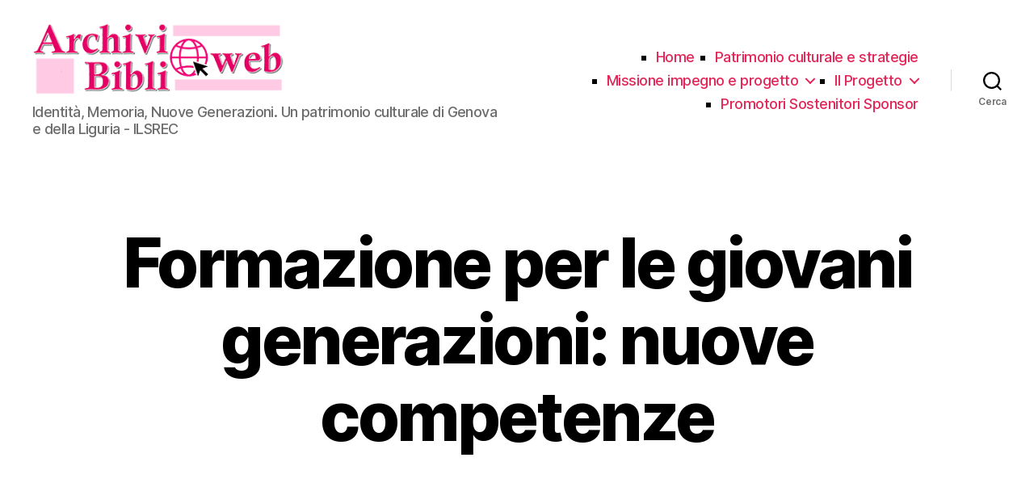

--- FILE ---
content_type: text/css
request_url: https://www.archiviobiblioweb.ilsrec.it/wp-content/themes/Sapello%202020/style.css?ver=1.0
body_size: 243
content:
/*

Theme name: Sapello 2020

Theme URI: https://www.sapellosolutions.it

Description: tema child di twenty-twenty per Sapello Solutions

Author: Sapello Solutions

Textdomain: Sapello Solutions

Author URI: https://www.sapellosolutions.it

Template: twentytwenty

Version: 1.0

License: GNU General Public License v2 or later

License URI: https://www.gnu.org/licenses/gpl-2.0.html

*/